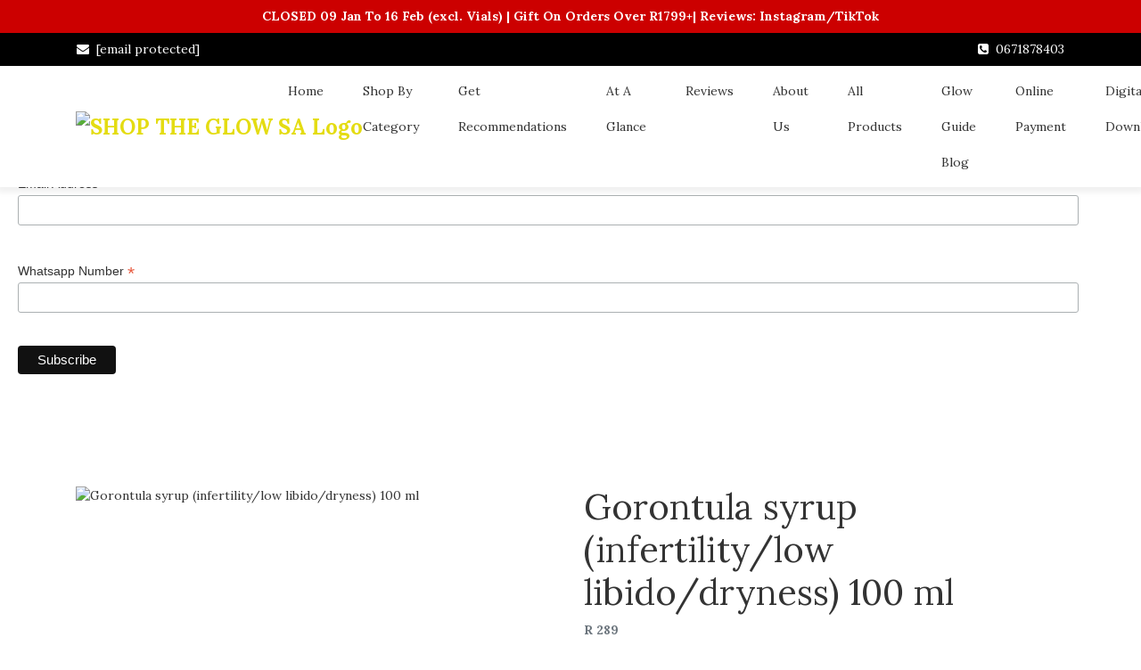

--- FILE ---
content_type: text/html; charset=utf-8
request_url: https://www.google.com/recaptcha/api2/aframe
body_size: 182
content:
<!DOCTYPE HTML><html><head><meta http-equiv="content-type" content="text/html; charset=UTF-8"></head><body><script nonce="l5i7vV81md5R6EAmJAqeMw">/** Anti-fraud and anti-abuse applications only. See google.com/recaptcha */ try{var clients={'sodar':'https://pagead2.googlesyndication.com/pagead/sodar?'};window.addEventListener("message",function(a){try{if(a.source===window.parent){var b=JSON.parse(a.data);var c=clients[b['id']];if(c){var d=document.createElement('img');d.src=c+b['params']+'&rc='+(localStorage.getItem("rc::a")?sessionStorage.getItem("rc::b"):"");window.document.body.appendChild(d);sessionStorage.setItem("rc::e",parseInt(sessionStorage.getItem("rc::e")||0)+1);localStorage.setItem("rc::h",'1768780072634');}}}catch(b){}});window.parent.postMessage("_grecaptcha_ready", "*");}catch(b){}</script></body></html>